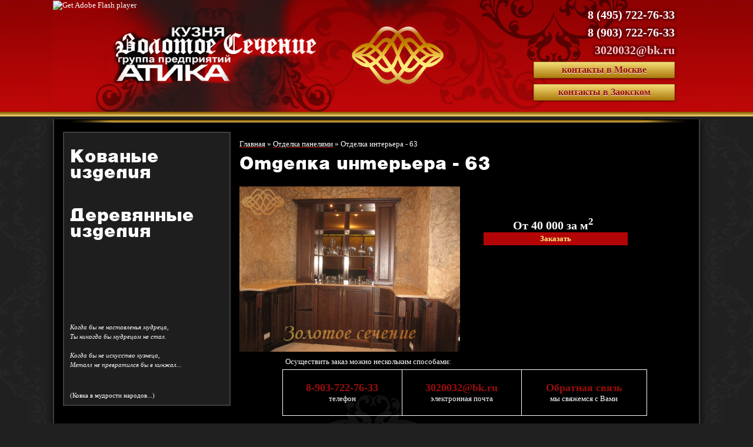

--- FILE ---
content_type: text/html; charset=UTF-8
request_url: http://www.kuznja.ru/otdelka-panelyami-iz-dereva/otdelka-interera-63
body_size: 3663
content:
<!DOCTYPE html>
<html xmlns="http://www.w3.org/1999/xhtml">
<head>
<title>Отделка интерьера - 63 Ковка от Кузницы Золотое сечение в Москве.</title>
<base href="http://www.kuznja.ru/" />
<meta charset="utf-8" />
<meta name="keywords" content="" />
<meta name="description" content="Отделка интерьера - 63 Ковка от Кузницы Золотое сечение в Москве.. Производственная фирма ООО &quot;Золотое сечение&quot; выполнит любые работы, связанные с изготовлением металлоконструкций любой степени сложности, а так же высокохудожественные кованые изделия. Приемлемые цены. Гибкий подход. Большой опыт работы. Наш телефон в Москве: +7 (495) 722-76-33" />
<meta property="og:type" content="website" />
<meta property="og:image" content="http://www.kuznja.ru/images/otdelka-derevom/63.jpg" />
<meta property="og:title" content="Отделка интерьера - 63" />
<meta property="og:description" content="Отделка интерьера - 63 Ковка от Кузницы Золотое сечение в Москве.. Производственная фирма ООО &quot;Золотое сечение&quot; выполнит любые работы, связанные с изготовлением металлоконструкций любой степени сложности, а так же высокохудожественные кованые изделия. Приемлемые цены. Гибкий подход. Большой опыт работы. Наш телефон в Москве: +7 (495) 722-76-33" />
<link rel="image_src" href="http://www.kuznja.ru/images/otdelka-derevom/63.jpg" />
<meta property="og:url" content="http://www.kuznja.ru/otdelka-panelyami-iz-dereva/otdelka-interera-63" />

<meta name='yandex-verification' content='73e37387cb9feb39' />
<meta name="google-site-verification" content="6AW5yM7k4f9OoQiVdmCaimQeJaD0X_pweizVNSzm_Wo" />
<script src="/js/jquery-1.7.2.min.js"></script>
<script src="/js/jquery.maskedinput-1.3.min.js"></script>


<link rel="stylesheet" href="/images/style.css" type="text/css" media="screen, projection" />
<!--[if lte IE 7]><script src="http://phpbbex.com/oldies/oldies.js" charset="utf-8"></script><![endif]-->
<!--[if IE]><script src="/js/html5.js"></script><![endif]-->
<script>
function show_c_block(name) {
$('#fon').fadeIn('slow');
$(name).show();
if(!(navigator.userAgent.match(/MSIE 6/i)) && !(navigator.userAgent.match(/MSIE 7/i))) {
$('body').css('overflow', 'hidden');
}
return false;
}
function hide_c_block(name) {
$('#fon').fadeOut('fast');
$(name).hide();
if(!(navigator.userAgent.match(/MSIE 6/i)) && !(navigator.userAgent.match(/MSIE 7/i))) {
$('body').css('overflow', 'auto');
}
return false;
}


 
</script>
<style type="text/css">
	p {
		text-align: justify !important;
	}
	li {
		text-align: justify;
	}
</style>

<link rel="stylesheet" href="/js/fancybox/jquery.fancybox-1.3.4.css" media="screen, projection" />
<script src="/js/fancybox/jquery.fancybox-1.3.4.pack.js" type="text/javascript" ></script>

<script>
$(function() {
   $("a[rel=fancybox_gallery2]").fancybox({
		'transitionIn'		: 'none',
		'transitionOut'		: 'none',
        'titlePosition'		: 'outside',
        'overlayColor'		: '#000',
        'overlayOpacity'	: 0.85
    });
    $("a[rel=fancybox_gallery]").fancybox({
        'transitionIn'		: 'none',
        'transitionOut'		: 'none',
        'titlePosition'		: 'outside',
        'overlayColor'		: '#000',
        'overlayOpacity'	: 0.85
    });
    $('a[rel=fancybox]').fancybox({

    });	

    $('input[name="phone"], input[name="from_phone"], input[name="phonedial"]').mask('+7 (999) 999-99-99');


});

</script>
<script src="/js/script.js" type="text/javascript"></script>

<script type="text/javascript" src="/ds-comf/ds-form/js/dsforms.js"></script>
<script type="text/javascript">
	$(document).ready(function(){
    $('.btn-cr').dsform({
        formID : 'dscallme',
		onLoad : function() {
			var self = this;

			self.container.find(".img-cr").attr("src",self.element.parents("#tovar-top").find(".tovar-cr img").attr( "src" ));
			console.log (self.element.parents( ".iconka" ).find( "a" ).eq(0).attr( "href" ));
		}

    });
});
</script>
</head>
<body>
<!---->
        <div class="center_conteiner" align="center" id="first_white">
		<div class="conteiner">
				<div class="vCard" id="header">
				<span class="fn org" style="display:none;">Кузница "Золотое сечение"</span>
				<span class="adr" style="display:none;"> Адрес: <span class="locality">г. Москва</span>, <span class="street-address">КП "Южные горки"</span>,  <span class="extended-address">д. 52</span> </span>
					<a href="/" class="ssilka"></a>
					<div class="tel">
						<a href="tel: +74957227633"><span class="prefix">8 (495)</span> <span style="font-weight: bold;"><abbr class="value" title="+ 7 (495) 722-76-33">722-76-33</abr></span></a>
						<a href="tel: +79037227633"><span class="prefix">8 (903)</span> <span style="font-weight: bold;"><abbr class="value" title="+ 7 (903) 722-76-33">722-76-33</abr> </span></a>
						<div class="email"><a href="mailto:3020032@bk.ru">3020032@bk.ru</a></div>
						<a href="/kontakty#m"><button class="css3button" type="button">контакты в Москве</button></a>
						<a href="/kontakty#z"><button class="css3button" type="button">контакты в Заокском</button></a>
					</div>
					<object classid="clsid:d27cdb6e-ae6d-11cf-96b8-444553540000" style="width:1100px;height:190px;" align="center" >
						<param name="movie" value="images/header.swf" />
						<param name="quality" value="high" />
						<param name="bgcolor" value="#ffffff" />
						<param name="play" value="true" />
						<param name="loop" value="true" />
						<param name="wmode" value="opaque" />
						<param name="scale" value="showall" />
						<param name="menu" value="true" />
						<param name="devicefont" value="false" />
						<param name="salign" value="" />
						<param name="allowScriptAccess" value="sameDomain" />
						<!--[if !IE]>-->
						<object type="application/x-shockwave-flash" data="images/header.swf" width="1100" height="190">
							<param name="movie" value="images/header.swf" />
							<param name="quality" value="high" />
							<param name="bgcolor" value="#ffffff" />
							<param name="play" value="true" />
							<param name="loop" value="true" />
							<param name="wmode" value="opaque" />
							<param name="scale" value="showall" />
							<param name="menu" value="true" />
							<param name="devicefont" value="false" />
							<param name="salign" value="" />
							<param name="allowScriptAccess" value="sameDomain" />
						<!--<![endif]-->
							<a rel="nofollow" href="http://www.adobe.com/go/getflash">
								<img src="http://www.adobe.com/images/shared/download_buttons/get_flash_player.gif" alt="Get Adobe Flash player" />
							</a>
						<!--[if !IE]>-->
						</object>
						<!--<![endif]-->
					</object>
				</div> 
		</div>
	</div>





	<div class="center_conteiner" align="center" >
		<div class="conteiner" id="content_main">
				<div class="both" id="content">
						


<div class="line-separator"></div>

					<div class="left_block">
                                        	<div id="menu_main"> 
<div class="h2">Кованые изделия</div>
                

<br style="clear:both;">
<div class="h2">Деревянные изделия</div>
                  
<br style="clear:both;">
<br>
 
						</div>


<br/><br/><br/><br/><br/><br/>
<!--noindex-->
<span style="font-style:italic; font-size:11px;">
Когда бы не наставленья мудреца,<br/>
Ты никогда бы мудрецом не стал.<br/><br/>

Когда бы не искусство кузнеца,<br/>
Металл не превратился бы в кинжал...<br/><br/></span><br/>
<sub>(Ковка в мудрости народов...)</sub>
<!--/noindex-->

					</div>


					<div class="right_block">
					<ul class="B_crumbBox"><li class="B_firstCrumb" itemscope="itemscope" itemtype="http://data-vocabulary.org/Breadcrumb"><a class="B_homeCrumb" itemprop="url" rel="Home" href="http://www.kuznja.ru/"><span itemprop="title">Главная</span></a></li>
 &raquo; <li itemscope="itemscope" class="B_crumb" itemtype="http://data-vocabulary.org/Breadcrumb"><a class="B_crumb" itemprop="url" rel="Отделка панелями" href="otdelka-panelyami-iz-dereva"><span itemprop="title">Отделка панелями</span></a></li>
 &raquo; <li class="B_lastCrumb" itemscope="itemscope" itemtype="http://data-vocabulary.org/Breadcrumb"><li itemscope="itemscope" class="B_currentCrumb" itemtype="http://data-vocabulary.org/Breadcrumb">Отделка интерьера - 63</li></li>
</ul>
<h1>Отделка интерьера - 63</h1>
<div id="tovar-top">
<div class="tovar-cr"><img src="/images/otdelka-derevom/63.jpg"></div>
<div class="buttom-price">
<div class="price-into-cr">
От 40 000 за м<sup>2</sup>
</div>
<div><button data-dspopup-id="dscallme" class="btn-cr btn_1">Заказать</button></div>
</div>
</div>
<div style="clear:both;"></div>




<div id='obr-svaz'>
<p>Осуществить заказ можно нескольким способами:</p>
  <table>
    <tr>
      <td><a href='tel:+79037227633'>8-903-722-76-33</a><br />телефон</td>
      <td><a href='mailto:3020032@bk.ru'>3020032@bk.ru</a><br />электронная почта</td>
      <td><a href='/order'>Обратная связь</a><br />мы свяжемся с Вами</td>
    </tr>
  </table>
</div>


<!--<p>Осуществить заказ можно нескольким способами:</p>
<ol>
<li>Оставьте нам заявку и мы свяжемся с вами чтобы согласовать дальнейшие действия.</li>
<li>Звоните по тел <a href='tel:+79037227633'>8-903-722-76-33</a> и мы вам поможем.</li>
<li>По электронной почте <a href='mailto:3020032@bk.ru'>3020032@bk.ru</a></li>
</ol>-->
					</div>

					<br style="clear:both;">
				</div> 
		</div>
	</div>
	<div class="center_conteiner" align="center" id="content_footer" >
				<div id="footer" class="both">
					<div class="copyr"><br/>
<div class="vCard">
 © 2005-2016 <span class="fn org">Кузня "Золотое сечение"</span>, художественная ковка в Москве <a style="float: right;" href="sitemap">Карта сайта</a><br>
<span class="adr">Адрес: <span class="locality">г. Москва</span>, <span class="street-address">КП "Южные горки"</span>, <span class="extended-address">д. 52, 8км от МКАД на Аэропот Домодедово</span></span><br>
Телефон: <span class="tel"><a href="tel:+74957227633">+7 (495) 722-76-33</a></span>, <span class="tel"><a href="tel:+79037227633">+7 (903) 722-76-33</a></span><br>
E-mail: <span class="email"><a href="mailto:3020032@bk.ru">3020032@bk.ru</a></span></div>

</div>

					<div class="foot_menu">			<!-- Yandex.Metrika counter -->

<!-- /Yandex.Metrika counter -->		</div>	

				</div>

	</div>

<div id="dscallme" class="ds-form dspopup-modal"></div>
</body>
</html>

--- FILE ---
content_type: text/html; charset=UTF-8
request_url: http://www.kuznja.ru/ds-comf/ds-form/index.php
body_size: 546
content:
{"error":0,"error_text":"\n<form id=\"dscallme-form\" method=\"POST\" enctype=\"multipart\/form-data\" novalidate>\n<div class=\"form-head\">\u0417\u0430\u043a\u0430\u0437\u0430\u0442\u044c<\/div>\n<div class=\"field-1 zpole\">\n\n<div><img class=\"img-cr\" src=\"\" \/><\/div><\/div>\n<div class=\"field-2\">\n<label for = \"field-id203412\">\u041f\u0440\u0435\u0434\u0441\u0442\u0430\u0432\u0438\u0442\u0435\u043b\u044c <span class=\"required\">*<\/span><\/label>\n<input id=\"field-id203412\"  name=\"field-name203412\"  type=\"text\"  placeholder=\"\"  value=\"\"  required pattern=\"\" >\n<\/div>\n<div class=\"field-3\">\n<label for = \"field-id238580\">\u0412\u0430\u0448 \u0442\u0435\u043b\u0435\u0444\u043e\u043d <span class=\"required\">*<\/span><\/label>\n<input id=\"field-id238580\"  name=\"field-name238580\"  type=\"text\"  placeholder=\"+ 7 (___) ___-__-__\"  value=\"\"  required pattern=\"^\\+?[\\d,\\-,(,),\\s]+$\"  data-dsform-mask=\"+7 (999) 999-99-99\" >\n<\/div>\n<div class=\"field-4 zpole\">\n\n<div style=\"color: #555555\">\u041f\u043e\u043b\u044f \u043e\u0442\u043c\u0435\u0447\u0435\u043d\u043d\u044b\u0435 \"*\" \u043e\u0431\u044f\u0437\u0430\u0442\u0435\u043b\u044c\u043d\u044b \u0434\u043b\u044f \u0437\u0430\u043f\u043e\u043b\u043d\u0435\u043d\u0438\u044f<\/div><\/div>\n<div class=\"field-5 buttonform\">\n<input type=\"submit\"  value=\"\u041e\u0442\u043f\u0440\u0430\u0432\u0438\u0442\u044c\" >\n<\/div>\n<div class=\"error_form\"><\/div>\n<\/form>"}

--- FILE ---
content_type: text/css
request_url: http://www.kuznja.ru/images/style.css
body_size: 4968
content:
@font-face {
    font-family: 'VantaBlackPlain';
    src: url('vanta_black_plain.eot');
    src: url('vanta_black_plain.eot') format('embedded-opentype'),
         url('vanta_black_plain.woff') format('woff'),
         url('vanta_black_plain.ttf') format('truetype'),
         url('vanta_black_plain.svg#VantaBlackPlain') format('svg');
}
body{
	font-family: "Verdana";
	direction: ltr;
	}


BODY {
        background-color: #212020;
	text-align: center;
        padding: 0;
	margin: 0;
	width:100%;
	height:100%;
	-moz-box-sizing:border-box;
	-webkit-box-sizing:border-box;
	box-sizing:border-box;
	color: #fefdfd;
	font-size:13px;
}
html {
	height:100%;  
}
* {
        padding: 0px;
	mardin: 0px;
	font-family: "Verdana";
	-moz-box-sizing:border-box;
	-webkit-box-sizing:border-box;
	box-sizing:border-box;
	color: #fefdfd;


}


a {
	color: #b40506;

}
a:hover {
	text-decoration: none;
	color: #b40506;

}

img {  
        border: 0;

}


div {	
	display: block;

}
.center_conteiner {
	vertical-align:top;
        background-image: url(fon_arnament_main88.png);
        background-repeat: repeat;
        background-position: center top;


}
.conteiner {
	width: 1100px;
	min-width:1100px;
	text-align:left;
	padding: 0px ;
        background-color: #303338;
	/*background-color: rgba(120, 168, 72, 0.5);*/
	overflow:visible;
}
#first_white{
 	height:198px;
        background-image: url("top_bg1.png");
        background-repeat: repeat-x;
        background-position: right top;
	min-width:1100px;


}
#content_footer {
	background-color: #651011;


        background-image: url(footer_fon.png);
        background-repeat: no-repeat;
        background-position: center top;
	clear: both;
	min-width:1100px;


}
#content_main {
	background-color: #000000;
	border-left:2px solid #3d3e3e;
	border-right:2px solid #3d3e3e;
        background-image: url(content_fon.png);
        background-repeat: no-repeat;
        background-position: center bottom;
	box-shadow: 9px 0 4px -4px #191818 , -9px 0 4px -4px #191818; 
	-moz-box-shadow: 9px 0 4px -4px #191818, -9px 0 4px -4px #191818; 
	-webkit-box-shadow: 9px 0 4px -4px #191818, -9px 0 4px -4px #191818;
	padding-bottom: 30px;

}



#header {
	width:100%;
	clear:both;
        background-image: url(1.jpg);
        background-repeat: no-repeat;
        background-position: center top;
	height:190px;
	

}

div.h1 {
        font-size: 18px;
        color: #fefdfd;
        text-shadow:#d56c00 1px 1px 0px;
        text-transform: uppercase; 
	height:51px;
	float:left;
	width: 620px;
	margin-left:200px;
	font-weight:bolder;
	line-height: 50px;
 	

}
#logo-menu {
	height:129px;
	clear:both;
        background-color: #e1e1e1;

}
.logotip {
	float: left;
	width: 206px;
	height:55px;
	margin: 32px 28px 35px 19px;

}
#logo_pmk {
	float: left;
	width: 438px;
	height:95px;
	margin: 27px 39px 0px 0px;


}
.vremya {
	float: left;
	width: 420px;
	height:139px;

}
a.ssilka {
	position:absolute;
	width: 750px;
	height:190px;
	display:block;

}
#header div.tel { 
	width: 350px;
	margin-left: 750px;
	text-shadow: 	 1px 0 #720208, 1px 1px #720208, 0 1px #720208, -1px 1px #720208, -1px 0 #720208, -1px -1px #720208, 0 -1px #720208,
			 1px -1px #720208, 2px 0 #720208, 2px 2px #720208, 0 2px #720208, -2px 2px #720208, -2px 0 #720208, -2px -2px #720208,
			 0 -2px #720208, 2px -2px #720208, 0 0 4px #720208, 0 0 4px #720208, 0 0 4px #720208, 0 0 4px #720208, 0 0 4px #720208,
			 0 0 4px #720208, 0 0 4px #720208, 0 0 4px #720208;
        
	position:absolute;
	height:190px;
	font-size:24px;
	color: #000000; 
	line-height:20px;
	padding: 10px 43px 0 0;
        line-height:30px;
	text-align:right;
 
}
#header .tel a {
	color: #fbc4c4;
	font-size:20px;
	display:block;
	margin-top:0px;
	text-align:right;   
	text-decoration:none;
	font-weight: bold;	

}
abbr {
	text-decoration:none;
	border:0;
}
.r_arr {
    background-color: transparent;
    display: block;
    height: 70px;
    margin-left: 437px;
    margin-top: 105px;
    position: absolute;
    width: 50px;
    z-index: 2;
    cursor: pointer;
}


.l_arr {
    background-color: transparent;
    display: block;
    height: 70px;
    margin-left: 15px;
    margin-top: 105px;
    position: absolute;
    width: 50px;
    z-index: 2;
    cursor: pointer;
}

.extra_menu {
	width: 1100px;
	padding: 5px 0 5px 80px;
	margin: 0;
	height:40px;
	
}

.extra_menu li { 
	float: left;
   	margin: 0px; 
	padding: 0px;
	height:40px;
        background-image: url(logo_menu_main.jpg);
        background-repeat: no-repeat;
        background-position: left top;
	padding-left:30px;
	width:250px;
	list-style: none outside none;


}
.extra_menu li:first-child { 
	margin-right:0px;
	width:190px;

}


.extra_menu li a, .extra_menu li strong, .extra_menu li .strong { 

	font-family: 'VantaBlackPlain';
	font-weight: lighter;  
	text-decoration:none;
	color:#fefdfd;     
   	font-size:21px; 
	line-height: 29px;

}
.extra_menu li strong, .extra_menu li .strong { 
	color:#f0da6c;     

}
.extra_menu li a:hover { 

	color:#f0da6c;     

}
.works_sub_text, .works_sub_text {
	position: absolute;
	width: 225px;
	margin-top: -65px;
	height:65px;
	font-size:12px;
	padding: 5px;
        background-image: url(grey.png);
        background-repeat: repeat;
        background-position: left top;
	text-shadow: 1px 0 0 #000;
	font-weight: 600;
	line-height:15px;
	text-align: center;

	
}
.main_grey_block {
	clear:both;
	margin: 0px 35px 10px 35px;
	width:1026px;
	height:315px;
	background-color: #1f1e1e;
	border: 2px solid #3d3e3e; 
	
}
.works , .do_i_posle , .speshal {
	float:left;
	height:315px; 


}
.works h2, .do_i_posle h2, .speshal h2, .razdel_menu h4, .razdel_menu_m h4,
.works .h2, .do_i_posle .h2, .speshal .h2, .razdel_menu .h4, .razdel_menu_m .h4  {

	text-shadow: 	 1px 0 #000, 1px 1px #000, 0 1px #000, -1px 1px #000, -1px 0 #000, -1px -1px #000, 0 -1px #000,
			 1px -1px #000, 2px 0 #000, 2px 2px #000, 0 2px #000, -2px 2px #000, -2px 0 #000, -2px -2px #000,
			 0 -2px #000, 2px -2px #000, 0 0 4px #000, 0 0 4px #000, 0 0 4px #000, 0 0 4px #000, 0 0 4px #000,
			 0 0 4px #000, 0 0 4px #000, 0 0 4px #000;
	color: #f0da6c;
	font-family: 'VantaBlackPlain';
	height:45px;
	line-height:20px;
	font-size:21px;
	text-align:center;
	margin:0;
	padding-top:15px;
	font-weight: normal;       


}
.works h2, .works .h2 {
	padding-top:5px !important;

}

.works {
    width: 225px;

}

.do_i_posle {
    width: 512px;
    margin: 0 30px;

}
.speshal {
    width: 225px;

}
.works_pic, .speshal_pic, .do_i_posle_pic {
	border: 1px solid #3d3e3e; 

}    
.works_pic {
	box-shadow: 1px 0px 1px #000;
}
.speshal_pic {
	box-shadow: -1px 0px 1px #000;

}
.do_i_posle_pic {
	box-shadow: 1px 0px 1px #000,
	           -1px 0px 1px #000;
	overflow:hidden;


}

.works_pic img, .speshal_pic img, .do_i_posle_pic img {
display: block;
}

.razdel_menu {
	clear:both;
	margin: 0px 0px 20px 0px;
	width:1096px;
	height:220px;
    background-image: url("big_m_top_fon.png");
    background-position: center top;
    background-repeat: no-repeat;


}
.razdel_menu_m {
	clear:both;
	margin: 0px 0px 20px 0px;
	
	width:810px;
	height:220px;
  /*  background-image: url("med_m_top_fon.jpg");
    background-position: center top;
    background-repeat: no-repeat;    */


}
.razdel_menu .razdel_menu1 {
	margin-left:40px;
}
.razdel_menu_m .razdel_menu1 {
/*
	margin-left:10px;
*/
}

.razdel_menu1, .razdel_menu2, .razdel_menu3, .razdel_menu4 {

	width:235px;
	float:left;
	height:220px;
	margin: 0px 25px 0 0px;
	padding-top: 5px;
	

}

.razdel_menu1 h4, .razdel_menu1 .h4{
    background-image: url("big_m_fon1.jpg");
    background-position: center top;
    background-repeat: no-repeat;
    margin: 0;
    height:55px;
    padding-top: 18px;
}
.razdel_menu2 h4, .razdel_menu2 .h4{
    background-image: url("big_m_fon2.jpg");
    background-position: center top;
    background-repeat: no-repeat;
    margin: 0;
    height:55px;
    padding-top: 18px;
}

.razdel_menu3 h4, .razdel_menu3 .h4{
    background-image: url("big_m_fon3.jpg");
    background-position: center top;
    background-repeat: no-repeat;
    margin: 0;
    height:55px;
    padding-top: 18px;
}

.razdel_menu4 h4, .razdel_menu4 .h4{
    background-image: url("big_m_fon4.jpg");
    background-position: center top;
    background-repeat: no-repeat;
    margin: 0;
    height:55px;	
    padding-top: 18px;

}


.razdel_menu1 h4.dstr , .razdel_menu2 h4.dstr , .razdel_menu3 h4.dstr , .razdel_menu4 h4.dstr,
.razdel_menu1 .h4.dstr , .razdel_menu2 .h4.dstr , .razdel_menu3 .h4.dstr , .razdel_menu4 .h4.dstr {
    padding-top: 7px;
	padding-left: 11px;
	padding-right: 11px;
}


.razdel_menu a:hover .big_catalog_f,.razdel_menu_m a:hover .big_catalog_f {
    display: block;

}

.razdel_menu a:hover h4, .razdel_menu_m a:hover h4,
.razdel_menu a:hover .h4, .razdel_menu_m a:hover .h4 {
    color: #f0da6c;

}
.razdel_menu a h4, .razdel_menu_m a h4, 
.razdel_menu a .h4, .razdel_menu_m a .h4 {
    color: #fefdfd;

}

.line-separator {
    background-image: url("big_m_bottom_fon.png");
    background-position: left top;
    background-repeat: no-repeat;
    clear: both;
    height: 6px;
    margin: 5px 27px 15px 28px;
    width: 1045px;
}


.big_catalog_f {
    background-image: url("grey.png");
    background-position: left center;
    background-repeat: repeat;
    display: none;
    height: 162px;
    margin: 54px 0 0 1px;
    position: absolute;
    width: 235px;
    z-index: 5;
}

#menu_main {

}

.menu_main { 
    text-align: left;
    width: 270px;
    margin: 0px;
    padding: 0px;
}

.menu_main li { 
   	display: block; 
   	margin: 0px; 
	padding: 0px;
   	text-transform: uppercase; 
   	font-size:14px; 


}

.menu_main a { 
        color: #e8c503;
    text-decoration: none;
    width: 100%;
    padding-left: 25px;
    font-weight: bold;
    text-decoration: none;
    line-height: 17px;
    text-transform: none;
    text-align: left;
    font-size: 13px;
    min-height: 20px;
    display: block;
    float: left;
    margin: 0px;
    background-image: url(sub_menu_logo.jpg);
    background-repeat: no-repeat;
    background-position: left center;
}
.menu_main li a.dva, .menu_main  strong.dva, .menu_main .strong.dva { 
/*
	height:40px;  
*/

}

.menu_main a:hover { 
   	color: #fefdfd;
	    text-decoration: underline; 



}
.menu_main li.active a {
	
	color: #fefdfd; 
	text-decoration: none;

	
}
.menu_main  li.active a:hover {
    text-decoration: none; 



}
.menu_main  strong, .menu_main .strong {

	color: #fefdfd; 
	text-decoration: none;
	width:100%;
	font-weight: bold;
	min-height:20px;
	line-height:17px;
	display:block;
   	margin: 0px;
	padding-left:25px;
	float:left;

        background-image: url(sub_menu_logo.jpg);
        background-repeat: no-repeat;
        background-position: left center;
 
}
.right_block {
    float: left;
    width: 765px;
    margin: 0px 15px 0 10px;
}
.left_block {
    float: left;
    width: 285px;
    padding: 0;
    color: #005eae;
    margin: 0px 5px 0 15px;
    background-color: #1f1e1e;
    border: 2px solid #3d3e3e;
    height: 100%;
    padding: 10px;
}

.right_block ul, .right_block ol {
	margin-left:20px;
}

.left_block h2, .news_block h2, .left_block .h2, .news_block .h2 {
	font-family: 'VantaBlackPlain';
	font-size: 30px;
	font-weight: 300;
	line-height: 27px;
	margin: 20px 0 10px;
}
.news_block {
    color: #005EAE;
    float: right;
    margin: 0 0 20px 25px;
    padding: 0;
    width: 220px;
}
#kartinka img { 
	
	margin: 25px 16px;
	border:1px solid #000000; 
}

.container_both:after, .right_block:after, #footer:after {
	content: '.';
	display: block;
	clear: both;
	visibility: hidden;
	height: 0;

}

h1, .h1 {
	font-size: 30px;
	font-weight: 300;
	margin: 0 0 20px 0;
	color: #fefdfd;
	font-family: 'VantaBlackPlain';




}

h2, .h2 { 
	margin: 20px 0 20px 0;
	font-size: 24px;
	font-weight: 300;
	color: #fefdfd;
	font-family: 'VantaBlackPlain';

}

h3, .h3 {
	font-size: 14px;
	font-weight: 300;
	margin: 15px 0 15px 0;
	color: #fefdfd;
	text-transform: uppercase;
	font-family: 'VantaBlackPlain';

}
p {
	font-size: 13px;
	margin: 15px 0 15px 0;
	text-align: left;
	


}

.copyr {

 	font-size:12px;
/*
        font-weight: bold;
*/
	margin-right: 30px;
	clear: both;

}
.copyr a {

	color: #fefdfd;
}
.both {
 	clear: both;

}
#footer {
	padding-top: 5px;
	padding-bottom: 20px;
	text-align:left;
	padding-left:20px;
	width: 1100px;	
	color:#fefdfd;

}
#footer * {
	color:#fefdfd;

}

#electrik {
	position: absolute;
	width: 379px;
	height:249px;
	z-index:3;
	margin: 60px 0px 0px 590px;
}

.map ul li {
	margin-top:15px;
	font-weight: bolder;

}
.map ul li ul {
	margin-top:15px;
	margin-left:25px;

}
.map ul li ul li {
	margin-top:10px;
	font-weight: normal;
	

}
.map ul li ul li ul {
	margin-top:10px;
	margin-left:35px;
}

.map ul li ul li ul li {
	margin-top:5px;
	
}
.map ul li a:hover {
color:#fefdfd;	
}
.error {
	color:red;
	font-size:12px;
}
ol {
 margin-left: 10px;
}
ol li {
 margin-top: 3px;
   	color: #fefdfd; 
	font-weight: bolder;

}

.right_block ol li {
	font-weight: normal;
}

#fon {
    display: none;
    height: 100%;
    position: fixed;
    top: 0;
    width: 100%;
    z-index: 45;
}
#fon input.close_s[type="image"] {
    display: block;
    height: 35px;
    margin-left: 636px;
    margin-top: 10px;
    position: fixed;
    width: 35px;
}
.sling_form {
    background-color: #FFFFFF;
    border: 0px ;
    box-shadow: 0 0 6px rgba(0, 0, 0, 0.75);
    display: none;
    height: 410px;
    left: 50%;
    margin-left: -340px;
    margin-top: -205px;
    position: absolute;
    top: 50%;
    width: 680px;
    z-index: 101;
}
.shk-but {
    background-color: #AF0505;
    border: 0 none;
    color: #FFFFFF;
    cursor: pointer;
    font-size: 18px;
    margin-top: 20px;
    padding: 10px 15px;
    text-transform: uppercase;	
}
h2.sling { 
    color: #fefdfd;
    font-size: 30px;
    text-align: center;
    margin: 20px;	

}
#shopOrderForm table {
    font-size: 15px;
}

.sling_form table td {
    text-align:left;
    line-height: 30px;
    padding-right:20px;		

}



#shopOrderForm input[type="text"], #shopOrderForm textarea {
    height: 30px;
    width: 280px;
    border: 1px solid #9a9a9a;	
    padding:5px;
    color: #1f1e1e;
    font-size: 15px;
		
}
#shopOrderForm textarea {
    height: 80px;
}

button.css3button:hover {
	text-shadow: 	 1px 0 #fff, 1px 1px #fff, 0 1px #fff, -1px 1px #fff, -1px 0 #fff, -1px -1px #fff, 0 -1px #fff,
			 1px -1px #fff, 2px 0 #fff, 2px 2px #fff, 0 2px #fff, -2px 2px #fff, -2px 0 #fff, -2px -2px #fff,
			 0 -2px #fff, 2px -2px #fff, 0 0 4px #fff, 0 0 4px #fff, 0 0 4px #fff, 0 0 4px #fff, 0 0 4px #fff,
			 0 0 4px #fff, 0 0 4px #fff, 0 0 4px #fff;


}
button.css3button {
	cursor:pointer;
	font-family: Verdana;
	font-size: 16px;
        font-weight: bold;
	color: #970d0d;
	padding: 5px 10px;
	width:240px;
        margin-bottom: 5px;
	margin-top:5px;
	background: -moz-linear-gradient(
		top,
		#ffffff 0%,
		#FFC000);
	background: -webkit-gradient(
		linear, left top, left bottom, 
		from(#f7e27b),
		to(#aa7709));
	-moz-border-radius: 0px;
	-webkit-border-radius: 0px;
	border-radius: 0px;
	border: 0px solid #bd8700;
	-moz-box-shadow:
		0px 1px 3px rgba(000,000,000,0.5),
		inset 0px 0px 2px rgba(79,56,10,1);
	-webkit-box-shadow:
		0px 1px 3px rgba(000,000,000,0.5),
		inset 0px 0px 2px rgba(79,56,10,1);
	box-shadow:
		0px 1px 3px rgba(000,000,000,0.5),
		inset 0px 0px 2px rgba(79,56,10,1);
	text-shadow:
		0px -1px 21px rgba(250,0,0,0.2),
		0px 1px 0px rgba(255,255,255,1);
}




/*.iconka {
	width: 243px;
	float:left;
	display:block;
	height:270px;
	margin-bottom:25px;
	position: relative;
}  */
.iconka {
	width: 243px;
	float:left;
	display:block;
	position: relative;
}  
.iconka a{
	width: 248px;
	float:left;
	display:block;
	/*height:174px;*/
}  
.iconka .txt {
	text-align: center;
	background: #1B1A1A;
    padding: 8px 1px;
    height: 275px;
    text-align: center;
}  
.iconka .txt p{
	text-align: center;

}  

.iconka .txt p.name {
    text-align: center!important;
}

.price sup {
	color: #fcec83;
} 
 

.mr {
	margin-right: 10px;
}   
.iconka a:hover {
	text-decoration:none;
}

.iconka a:visited {
	text-decoration:none;
}

.iconka .num {
	display:block;
	float:left;
	position:absolute;
/*     background-color: #9a0c0e;
   border: 1px solid #3e3e3e;
    border-radius: 0 0 10px 10px;  */
	background: url('price_fon_small.png') top center repeat;

    color: #fcec83;
    display: block;
    font-weight: bolder;
    height: 30px;
    line-height: 28px;
    margin: 2px 0 0 200px;
    text-align: center;
    width: 27px;
	z-index:5; 
	font-size: 11px;

}
.iconka .price {
	bottom: 172px !important;
	position:absolute;
	display:block;
	width: 240px;
	height: 24px;
	background: url('price_fon_small.png') top center repeat;
	text-align:center;
	font-size: 11px;
    line-height: 26px;
    color: #fcec83;
    bottom: 0;
	font-weight: bold;
	z-index:5;
	margin: 144px 0 0 2px;
	text-shadow: 2px 4px 3px rgba(0,0,0,0.3);

}
.mr .price,
#kovanyie-perila .iconka .price {
	bottom: 172px !important;
}
.bottom-cr .mr .price, 
.bottom-cr .iconka .price {
	bottom: 106px !important;
}
/*.iconka .price {
	position:absolute;
	float:left;
	display:block;
	width: 240px;
	height: 24px;
	background: url('price_fon_small.png') top center repeat;
	text-align:center;
	font-size: 11px;
    line-height: 26px;
    color: #fcec83;

	font-weight: bold;
	z-index:5;
	margin: 144px 0 0 2px;
	text-shadow: 2px 4px 3px rgba(0,0,0,0.3);

}
*/
.iconka img {
    width:244px ;
	height:170px;
	float:left;
}

.iconka img {
    border: 2px solid #5d5d5d;
    border-radius: 2px 2px 2px 2px;
}
.iconka img:hover {
    border: 2px solid #9a0c0e;

}
.ymaps-b-select * {
	color:#333333;
}
.btn_1 {
	background: #b40506;
    border: 0;
    padding: 3px;
    color: #fcec83;
    width: 245px;
    cursor: pointer;
    font-weight: bold;
}
/*.btn_1 {
	background: #b40506;
    border: 0;
    padding: 3px;
    color: #fcec83;
    width: 245px;
    cursor: pointer;
    font-weight: bold;
    position: absolute;
    left: 0;
    bottom: 0;
}
*/

#kovanyie-perila .iconka {
	height: auto;
}
#kovanyie-perila .iconka .txt {
	height: 340px;
}
#pagination > ul > li {
	display: inline-block;
}
#pagination {
	width: 150px;
    margin: 0 auto;
}

ul.B_crumbBox {
    list-style: none;
    margin-left: 0;
}

.B_crumbBox li {
    display: inline-block;
}

.news br+.style1 {
	clear: both;
}
#kovanyie-navesy .iconka {
	height: auto;
}
#kovanyie-navesy .iconka .txt {
	height: 370px;
}

.force-justify:after {
    content: ' ';
}

.testimonial .name {
	font-weight:bold;
}
.img-cr {
	    width: 244px;
    height: 170px;
}

.catalog-cr {
    text-align: center;
    position: relative;
    float: left;
    width: 250px;margin-bottom: 10px;
    margin-right: 5px;
}
.catalog-cr img {
    width: 244px;
    height: 170px;
}
.catalog-cr img:hover {
    border: 2px solid #9a0c0e;
}
.catalog-cr .intro {
    max-height: 50px;
    min-height: 50px;
    overflow: hidden;
    margin-bottom: 10px;
}
.catalog-cr .price-bottom {
	font-weight: bold;
	color: #fff;
    z-index: 2;
    position: relative;
}

.price-bottom2 {
	height: 52px;
	font-weight: bold;
	color: #fff;
    z-index: 2;
    position: relative;
    padding: 10px;
    margin-top: 162px;
}

.catalog-cr .price-bottom > a {
	font-weight: bold;
	color: #fff;
}
.catalog-cr .name {
	position: relative;
	z-index: 2;
}
.catalog-cr .iconka .price {
	    margin: 136px 0 0 2px
}
.catalog-cr .btn_1 {
	    width: 243px;
}
.catalog-cr .iconka .txt{
	position: relative;
	height: 243px;
}
.catalog-cr .img {
	position: relative;
    z-index: 1;
}
.catalog-cr .txt {
    background: #1B1A1A;
    padding: 7px 0; 
    font-size: 12px;
}
.catalog-cr table {
    border: 2px solid #5d5d5d;
    height: 265px;
}
.btn-cr {
	background: #b40506;
    border: 0;
    padding: 3px;
    color: #fcec83;
    width: 245px;
    cursor: pointer;
    font-weight: bold;
    position: absolute;
    left: 0;
}
.special-box {
	border: 2px solid #F2F5AB;
	padding: 10px 5px;
}
.tovar-cr, .buttom-price {
	float: left;
}
.tovar-cr > img {
	width: 375px;
}
.price-into-cr {
	font-size: 20px;
	font-weight: bold;
	width: 200px;
}
.buttom-price {
	position: relative;
    margin-left: 40px;
    padding: 50px;
}
#obr-svaz {
     width: 620px;
     margin: 0 auto;
  }
  #obr-svaz > p {
    font-size: 13px;
    padding: 5px;
    margin: 0;
  }
  #obr-svaz table {
    width: 620px;
    border-collapse: collapse;
  }
  #obr-svaz table td {
    text-align: center;
    padding: 20px 10px;
    border: 1px solid;
  }
  #obr-svaz table td > a {
    font-weight: bold;
    font-size: 18px;
    text-decoration: none;
    cursor: pointer;
    color: #9a0e0d;
  }
  .nav-cr {
  	width: 230px;
    margin: auto;
  }
  .nav-cr ul li {
  	display: inline-block;
  }
  .news-cr table td {
  	vertical-align: top;
  }
  .news-cr table td img {
  	width: 220px;
  }

  .preim li {
    background: url('/images/check_ramka.png') no-repeat;
    padding-left: 40px;
    margin-bottom: 10px;
    min-height: 40px;
    background-position-y: 3px;
    list-style: none;
}

ul.preim {
    margin-left: 0px;
}

.testimonial{
	padding-bottom: 10px;
    border-bottom: 1px solid #ddd;
}
.r-date{
	float: right;
    margin-top: -30px;
}

.f-title{
	font-size: 16px;
    padding-left: 20px;
    background-image: url('/images/aid.png');
    background-repeat: no-repeat;
    background-size: 18px;
}

.f-text{
	padding-bottom: 10px;
	border-bottom:1px solid #ddd; 
}

--- FILE ---
content_type: application/javascript
request_url: http://www.kuznja.ru/js/script.js
body_size: 216
content:
jQuery(document).ready(function($){
	// resource id = 48
	//$('#shopOrderForm .shk-but').click(function(){
		//yaCounter14080573.reachGoal('otpravit_zakaz');
		//ga('send', 'pageview', '/otpravit_zakaz');
	//});
});


--- FILE ---
content_type: application/javascript
request_url: http://www.kuznja.ru/ds-comf/ds-form/js/dsforms.js
body_size: 6418
content:
dsformROOT = '/ds-comf/ds-form/';
function compareVersionjQuery(v) {
	var required = v.split('.',2),
	    current  = gKweri.fn.jquery.split('.',2);
  return (parseInt(current[0]) > parseInt(required[0])) 
         || (parseInt(current[0]) == parseInt(required[0])
         && parseInt(current[1]) >= parseInt(required[1]));
}
if (!window.gKweri && window.jQuery) {window.gKweri = window.jQuery}

if (!window.gKweri || !compareVersionjQuery('1.5')) {
   console.error('Version jQuery < 1.5 or jQuery is not found!');
} else {

  (function (window, document, $, undefined) {
   	"use strict";
    var W       = $(window),
        D       = $(document),
        version = '3.2.0',
        root    = dsformROOT,
        lib     = dsformROOT + 'js/plugins/',
        F,
        gData   = window.dsformglobaldata = {},
        Modals  = window.dsformglobaldata.buttonindexes = {},
        usings  = 'External included scripts: \n \
                   Input Mask: https://github.com/RobinHerbots/jquery.inputmask \n \
                   jQuery Form Styler: http://dimox.name/jquery-form-styler/',
        pseudoRandom = function () {
          var now = new Date,
              res = String(Math.abs(now.getMilliseconds() - (Math.floor(Math.random() * (999 - 1)) + 1))) 
                    + String((Math.floor(Math.random() * (999 - 1)) + 1));
          return res;
        },
        F = function (o, options) {   
             
          var self = this; //simple way 
           
           /*public vars*/ 
          
           
          /*private vars*/
          var _id         = '', //form id
              _formLoaded = false, 
              _bi         = pseudoRandom() + pseudoRandom(), // kinda unique index for buttons
              _o          = o && o.hasOwnProperty && o instanceof $ ? o : $(o);  // wrap DOM objects in jQuery
               
               self.options   = {},
                self.container = {},
                self.form      = {},
                self.element = _o,
                self.report    = undefined,
                self.config    = undefined;

          /* defaults */
          var defaults =  {
                formID                 : undefined, 
                modal                  : true, // if true, the determined element uses as button
                additionalClass        : undefined,
                config                 : '',
                inputmask              : {}, //options for inputmask
                dates                  : {},
                showLoader             : true,
                useFormStyler          : false, // uses jQuery Form Styler plugin http://dimox.name/jquery-form-styler/


                // callbacks
                onLoad                 : {}, // when form loads, mostly runs one time for each defined element
                onShow                 : {}, // when modal window opens
                onSuccess              : {}, // when form data successfully sends
                onFail                 : {}, // in case of input errors 
                onClose                : {}, // when modal window close
                onServerError          : {}, // in case of form data cannot be send

                // modals
                animationspeed         : 300, //how fast animations are
                closeonbackgroundclick : true, //if you click background will modal close
                dismissmodalclass      : 'close-dspopup-modal', //the class of a button or element that will close an open modal

                formstyler             : {},
              };
           
           /* private methods */
          var __init__ =  function () {
                //extendnig defaults with options
                _o.attr('data-dsform-marker', '1');
                
                self.options = $.extend({}, defaults, options);
                _id          = self.options.formID; // for comfortable coding
                self.config  = self.options.config;
                
                if (!compareVersionjQuery('1.7') && self.options.useFormStyler){
                   self.options.useFormStyler = false;
                   console.warn('DSFORM(#' + _id +'): Form Styler uses version jQuery 1.7.1 and higher. ');
                }

                if (self.options.useFormStyler) {
                   __run__(lib + 'formstyler.js', function () { $(null).styler(null);},'styler');
                } //preload if use styler
                
                if (self.options.modal) {    // if button
                  // check the container existing
                  if($('*[data-dsform-id="' + _id + '"]').get().length > 0){
                    self.container = $('*[data-dsform-id="' + _id + '"]');
                  } else {
                    self.container = $('<div class="ds-form dspopup-modal ' + _id + '"><div/>').appendTo('body');
                    self.container.attr('data-dsform-id', _id);
                  }
                  // binding modal on click
                  _o.bind('click', function (e) {
                    e.preventDefault();
                    self.config = $(this).attr('data-dsconfig') || self.config;
                    //refresh form only if another button was clicked
                    if (_bi != Modals[_id]) {
                      Modals[_id] = _bi;
                      __getForm__();
                    }
                    if (_formLoaded) __align__();
                    __reveal__();
                    if (self.options.additionalClass) self.container.addClass(self.options.additionalClass);
                  });
                } else {   // if container
                   self.container = _o;
                   if (self.options.additionalClass) self.container.addClass(self.options.additionalClass);  
                   self.container.addClass('ds-form');  
                   self.config = _o.attr('data-dsconfig') || self.config;
                   __getForm__();
                } 
              }  // init ends
           
          var __align__  = function () {
           			// restart modal window geometry if this function was used before
           			if(self.container.children().is('.scrollform')) {
           				self.form.appendTo(self.container);
           				self.container.find('.scrollform').remove();
           				self.container.css({'height':'auto'});
           			}
           			var scrollbar = 0; 
           			self.container.css({
                  'height' : '',
                  'width'  : ''
                }); // remove inline styles at first
           			// determine browser geometry
           			var windowWidth  = window.innerWidth 
                                   || document.documentElement.clientWidth
                                   || document.body.clientWidth,
           			    windowHeight = window.innerHeight 
                                   || document.documentElement.clientHeight
                                   || document.body.clientHeight;
           			if (window.innerWidth && document.documentElement.clientWidth) {
                  scrollbar = window.innerWidth - document.documentElement.clientWidth;
                }
                
                // but if width is too large, make the modal window a bit smaller than browser window
           			if (windowWidth < (self.container.innerWidth() + 20)) {
                  self.container.width(+windowWidth - scrollbar - 20 -(self.container.innerWidth() - self.container.width()));
                }
           
           			var widthForm  = self.container.innerWidth(),
                    heightForm = self.container.outerHeight(true),
                    leftForm   = Math.round((windowWidth-widthForm - scrollbar)/2); // calculate left margin with some fixes

           			if (windowHeight <= (heightForm + 20)) {
                  var topForm      = 20,
                      marginScroll = 15,
                      paddingForm  = heightForm - self.container.height();
           				self.container.append('<div class="scrollform"></div>');
           				self.form.appendTo(self.container.find('.scrollform'));
           				heightForm = windowHeight - topForm * 2;
           				self.container.find('.scrollform').height(heightForm - paddingForm - marginScroll);
           				self.container.find('.scrollform').css({'overflow-y' : 'scroll', 'margin': marginScroll+'px 0'});
           			} else {
           				// if evrthng is ok, calculate margins
           				var topForm = Math.round((windowHeight-heightForm)/2);
           			}
           			// use the geometry
           			self.container.css({
           				'top'  : topForm  + 'px',
           				'left' : leftForm + 'px',
           			});
           		} // align ends
           
          var __send__ = function () {
              
                if (self.options.showLoader) {
                  var h  = self.container.find('input[type="submit"]').outerHeight(true),
                      w  = self.container.find('input[type="submit"]').outerWidth(true),
                      mt = 0,
                      ml;
      				 
                  if (+h>32) {
                     mt = (+h - 32)/2;
                     h=32;  
                  }
                  ml = (((+w)-(+h))/2),
                  mt = mt + 'px';
                  ml = ml + 'px';

                  $('img.loadform').siblings('input[type="submit"]').toggle();

                  self.form.find('input[type="submit"]').hide();
                  
                  $('img.loadform').appendTo(self.container.find('input[type="submit"]').parent()).css({
                     'height': h,
                     'width': h,
                     'margin': mt +' '+ ml, 
                     'display': 'inline' ,
                     'verticalAlign': 'middle',
                  });
                }

            		if (!window.FormData) {
            		  var dataform = self.form.serialize();
            			dataform = dataform + '&formid=' + _id + 'route=DSFormSend';
            			$.ajax({
            				type: "POST",
            				url: root + "index.php",
            				dataType:  "json",  
            				cache: false,
            				data: dataform,
            				success: function (data) {
            				    __result__(data);
            				}
            			});  
                  // new browsers use FormData
            		} else {
            			var formData = new FormData(self.form.get(0));
            			formData.append('formid', _id);
            			formData.append('route','DSFormSend');
            			$.ajax({
        		        url: root + "index.php",
        		        type: "POST",
        		        contentType: false,
        		        processData: false,
        		        data: formData,
        		        dataType: 'json', 
        		     	  success: function (data) {
        		     	      __result__(data);
        		     	  }
            			});
            		}
            		return false; 
              } // send ends

          var __help__ = function () {
                self.form.find('input[data-dsform-date]').each(function () {
                    var field = $(this),
                        format = field.attr('data-dsform-date'),
                        udate = typeof self.options.dates[field.attr('name')] === 'string' 
                                || typeof self.options.dates[field.attr('name')] === 'number' ? self.options.dates[field.attr('name')] : false ;

                    var customs = {'udate': udate, 'format': format};
                    __run__(lib + 'dscalendar.js', function(){ dscalendar(field.get(0), customs);}, 'dscalendar');
                });
                            
                self.form.find('input[data-dsform-mask]').each(function () {
                  var field = $(this),
                      format = field.attr('data-dsform-mask'),
                      opts = typeof self.options.inputmask[field.attr('name')] === 'object' ? self.options.inputmask[field.attr('name')] : {};
                  opts = $.extend({}, {mask: format}, opts); 
                  __run__(lib + 'inputmask.js', function(){field.inputmask(opts);},'inputmask');
                });
                
                if (self.options.useFormStyler !== false) {
                   var s = typeof self.options.useFormStyler === 'string' ? self.options.useFormStyler : 'select, input'; 
                   __run__(lib + 'formstyler.js', function () { self.form.find(s).styler(self.options.formstyler);},'formstyler');
                }
              }
           
          var __validate__ = function () {
            		self.form.find('input, textarea').bind('keyup', function(){
            			var field = $(this);

            			if(field.attr('pattern') && !field.val().match(field.attr('pattern'))) {
            				field.addClass('improper-value');
            			} else if(field.attr('pattern') && field.hasClass('improper-value')) {
            				field.removeClass('improper-value');
            			}

            			if(!field.attr('pattern') && field.hasClass('improper-value')) {
            				field.removeClass('improper-value');
            			}
            		});
              } //validate ends
           
          var __getForm__ = function () {
                // create query string for ajax
                var datajax;	
       				  datajax = "formid=" + _id + '&route=DSFormView';
           			if(self.config) {
           				var configs = self.config.replace(/'/g,'"');
           				try{
           					eval(JSON.parse(configs));
           					datajax += "&dsconfig=" + configs;
           				} catch(e) {
           					console.error('JSON array is improper for #' + _id + '!');
           				}
           			}
           			// send to template constructor
           			$.ajax({
              			url: root + "index.php",
              		   type: "POST",
              			dataType: "text",
              			data:  datajax, 
              			cache: false,
              			success: function(data) {
                          __construct__(data);
              			}
           		   }); 
              }   //getform ends
           
          var __construct__ = function (jsoncode) {
                var htmlcode = '',
                    response = JSON.parse(jsoncode);
              
                if (response.error == 0) {
                   htmlcode = response.error_text;
                } else if (response.error == 3) {
                   console.error(response.error_text);
                }
              
                // clean container from other forms (actual for buttons)
                if (self.container.find('form').get().length > 0) {
                   self.container.find('form').remove();
                };
                
                self.container.append(htmlcode);
                $('#' + _id + 'formmessagereport').remove(); 
                self.form = self.container.find('form');
       
                // auto resize modals
                if (!_formLoaded && self.options.modal){
             		  _formLoaded = true;
             		  $('.dspopup-modal-bg .loadform').hide();
                }

                if (self.form && self.form.length > 0) {
                   __help__();
                   __validate__();
                   self.form.bind('submit',__send__);
                   __refocus__();
                }
               
              	if (!window.FormData) {
           			   self.container.find(' *[type="file"]').css('display','none');
           			}
           			// focus autofocused on simple blocks
           			if(!self.container.hasClass('dspopup-modal') || !self.options.modal) {
           				self.container.find('*[autofocus]').focus();
           			} else {
           		   // calculate geometry of modal 
           				__align__();
           			} 
           			
           			// call onLoad
           			if(typeof(self.options.onLoad) == "function") {
           				self.options.onLoad.call(self);
           			}
              } //construct ends
           
          var __result__ = function (data) {
           			// hide animation
           			if (self.options.showLoader){
             			self.container.find('img.loadform').hide();
             			self.container.find('input[type="submit"]').show();
             		}
     			
           			// order recieved data
           			delete(data['formid']);
           			// validation error
           			if(data['error'] == 1) {
           				 delete(data['error']);
           				 self.container.find('.error_form').empty();
           				 var error_array = [];
                   // define "alert" class for improper fields 
           				 $.each(data, function(index, val) {
           				 	if($.inArray(val, error_array) == -1 && val!=1) error_array.push(val);
           				 	self.container.find('*[name="'+ index +'"]').addClass('improper-value');
           				 });
           				 self.container.find('*[required]').each(function(){
           				  	var field = $(this);
           				  	if(field.hasClass('improper-value') && !data[field.attr('name')]) {
           				  		field.removeClass('improper-value');
           				  	}
           				 });
           				// put in all errors into list
           				var error_text = '<ul class="error-form">'+"\n";
           				$.each(error_array, function(index, val){
           				 	error_text += '<li>'+val+'</li>'+"\n"; 
           				})
           				error_text += '</ul>'+"\n";
           				self.container.find('.error_form').append(error_text);
           				
           				if(typeof self.options.onFail === 'function'){
           				   self.options.onFail.call(self);
           				}
                  // recalc geometry for modals
           				if(self.options.modal) {
           					__align__();
           				} else {
           					self.container.css('height','auto');
           				}
                // if data was send successfully or not, show response message
           			} else if(data['error'] == 0 || data['error'] == 2) {
           				self.form.remove();
           				self.container.find('.scrollform').css('height','auto');
           				self.container.css('height','auto');
           				self.report = document.createElement('div');
           				self.report.id = _id + 'formmessagereport';
           				self.report = $(self.report);
           				self.report.append(data['error_text']);
           				self.container.append(self.report);
           				self.report.find('.repeatform').bind('click', function (e) {
         				    e.preventDefault();
             				$(this).unbind('click');
             				self.report.remove();
             				__getForm__();
           				});
           				
           				if(self.container.hasClass('dspopup-modal') || self.options.modal) {
           					__align__();
           				}
           
           				// call user functions if need
           				if(data['error'] == 0 && typeof self.options.onSuccess === 'function'){
           				   self.options.onSuccess.call(self);
           				}
           				if(data['error'] == 2 && typeof self.options.onServerError === 'function'){
           				   self.options.onServerError.call(self);
           				}
           			}
              } // result ends
           
          var __refocus__ = function () {
            		self.form.find('input, textarea, select').bind('focusin', function(){
          				self.form.find('input[type="text"], textarea, select').each(function(){
          					$(this).removeClass('focusout');
          				});
            		}); 
            		self.form.find('input[type="text"]:not(input[readonly]),textarea:not(textarea[readonly]), select').bind('focusout', function(){
            			$(this).addClass('focusout');
            		});
              } // refocus ends

          // just copy reveal modal code locked on the container
          var __reveal__ = function () {
                var modal   = self.container, 
                    locked  = false, 
                    modalBG = $('.dspopup-modal-bg'); 
     
         				if(modalBG.length == 0) {
         					modalBG = $('<div class="dspopup-modal-bg"></div>').insertAfter(modal);
         				}		    
                
                if (!_formLoaded) {
                  var  windowHeight = window.innerHeight 
                                      || document.documentElement.clientHeight
                                      || document.body.clientHeight;
                  $('img.loadform').appendTo('.dspopup-modal-bg').css({
                    'height': '128px',
                    'width': '128px',
                    'margin': ((+windowHeight/2) - 64) + 'px auto auto', 
                    'display': 'block' ,
                  });
                }
                
         				modal.bind('dspopup:open', function () {
         				  modalBG.unbind('click.modalEvent');
         					$('.' + self.options.dismissmodalclass).unbind('click.modalEvent');
         					if(!locked) {
         						lockModal();
         						modal.append('<div class="'+self.options.dismissmodalclass+' dsclose-button"></div>');
         						modal.css({'opacity' : 0, 'visibility' : 'visible','display':'block'});
         						modal.addClass('active-dspopup');
         						modalBG.fadeIn(self.options.animationspeed/2);
         						modal.delay(self.options.animationspeed/2).animate(
                      {"opacity" : 1},
                      self.options.animationspeed,
                      function() {
           							self.container.find('*[autofocus]').focus();
           							if(typeof self.options.onShow === "function") {
           								self.options.onShow.call(self);
           							}
           							unlockModal();
           						}
                    );					
         					}
         					modal.unbind('dspopup:open');
         				}); 	
     
         				modal.bind('dspopup:close', function () {
         				  if(!locked) {
         						lockModal();
         						$('.' + self.options.dismissmodalclass).remove();
       							modal.removeClass('active-dspopup');
       							modalBG.delay(self.options.animationspeed).fadeOut(self.options.animationspeed);
       							modal.animate(
                      {"opacity" : 0},
                      self.options.animationspeed,
                      function() {
       								  modal.css({'opacity' : 1, 'visibility' : 'hidden', 'display':'none'});
       								  if (self.options.additionalClass) self.container.removeClass(self.options.additionalClass);
          							if(typeof self.options.onClose === "function") {
          								self.options.onClose.call(self);
          							}
       								  unlockModal();
       							  }
                    );			
         					}
         					modal.unbind('dspopup:close');
         				});     
     		   	
     		    	  modal.trigger('dspopup:open');
     				    var closeButton = $('.' + self.options.dismissmodalclass).bind('click.modalEvent', function () {
     				                        modal.trigger('dspopup:close');
     				                      });
         				if(self.options.closeonbackgroundclick) {
         					modalBG.css({"cursor":"pointer"})
         					modalBG.bind('click.modalEvent', function () {
         					  modal.trigger('dspopup:close');
         					});
         				}
         				$('body').keyup(function(e) {
         	        		if(e.which===27){ modal.trigger('dspopup:close'); } // 27 is the keycode for the Escape key
         				});
         				function unlockModal() { 
         					locked = false;
         				}
         				function lockModal() {
         					locked = true;
         				}	
              } // reveal ends
           
          var __run__ = function (path, func, fname) {
                try {
                  func.apply(this, arguments);
                  if (!gData[fname]) console.info('DSFORM: ' + fname + ' was loaded before');
                } catch (err) {
                  if (!gData[fname]) {  // if script includes first time              
             	      var s = document.createElement('script');
                    s.src  =  path;
                    document.head.appendChild(s);
                    gData[fname] = true;   
                  }
                  setTimeout(function() {
                    __run__(path, func, fname);
                  }, 100);
                }
              }
          
          if (o && options.formID && !_o.attr('data-dsform-marker')) { 
            __init__();
          } else {
            console.warn('DSFORM ('+ options.formID +'): formID is undefined or element already uses');
          }
        } // dsform object ends
 
    // jQuery method
    $.dsform = function (o, opts) {
      var result =  new F(o, opts);
      return result;
    }

    $.dsform.ver  = function() {return version;}
    $.dsform.uses = function() {return usings;}
    
    // jQuery plugin
    $.fn.dsform = function (options) {
      this.each(function () {
        new F($(this), options);
      });  
    }
    
    D.ready(function () {
      $('<img />',{'src' : root + 'images/loading.gif','class' : 'loadform'}).css("display","none").appendTo('body');
   		var styleforms = document.createElement('link');
   		styleforms.rel = "stylesheet";
   		styleforms.href = root + "index.php?m=getcss";
   		document.head.appendChild(styleforms);   
  		
      $('.ds-form').each(function () {
  		  $.dsform($(this),{formID:$(this).attr('id'), modal: false});
  		});
 			
   		$('*[data-dspopup-id-old]').each(function () {
   		  var id = $(this).attr('data-dspopup-id'); //берем id формы	
   		  $.dsform($(this),{formID: id}); // назначаем на эту кнопу форму и тип кнопка
   		});		
    }); // ready ends

  }(window, document, gKweri));

}